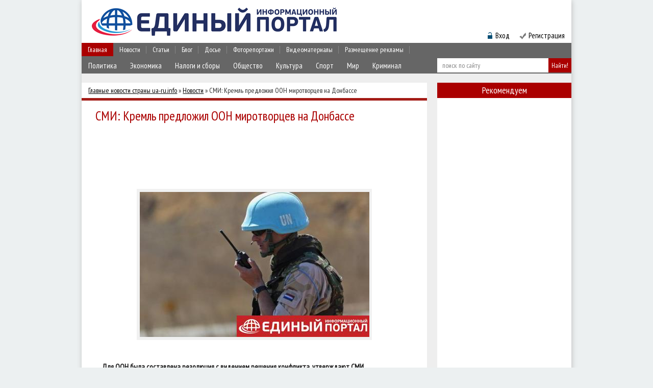

--- FILE ---
content_type: text/html; charset=UTF-8
request_url: https://ua-ru.info/news/119596-smi-kreml-predlozhil-oon-mirotvorcev-na-donbasse.html
body_size: 18209
content:
<!DOCTYPE html PUBLIC "-//W3C//DTD XHTML 1.0 Transitional//EN" "http://www.w3.org/TR/xhtml1/DTD/xhtml1-transitional.dtd">
<html xmlns="http://www.w3.org/1999/xhtml">
<head>
<meta http-equiv="Content-Type" content="text/html; charset=utf-8" />
<title>СМИ: Кремль предложил ООН миротворцев на Донбассе &raquo; Единый Информационный Портал</title>
<meta name="description" content="Для ООН была составлена резолюция с видением решения конфликта, утверждают СМИ., Для ООН была составлена" />
<meta name="keywords" content="составлена, резолюция, видением, решения, утверждают, конфликта, составлена, фактической, линии, соприкосновения" />
<meta name="generator" content="DataLife Engine (http://dle-news.ru)" />
<meta property="og:site_name" content="Единый Информационный Портал" />
<meta property="og:type" content="article" />
<meta property="og:title" content="СМИ: Кремль предложил ООН миротворцев на Донбассе" />
<meta property="og:url" content="https://ua-ru.info/news/119596-smi-kreml-predlozhil-oon-mirotvorcev-na-donbasse.html" />
<meta property="og:image" content="http://ua-ru.info/uploads/posts/2017-09/thumbs/smi-kreml-predlozhil-oon-mirotvorcev-na-donbasse_1.jpeg" />
<link rel="search" type="application/opensearchdescription+xml" href="https://ua-ru.info/engine/opensearch.php" title="Единый Информационный Портал" /> 
<link rel="canonical" href="https://ua-ru.info/news/119596-smi-kreml-predlozhil-oon-mirotvorcev-na-donbasse.html" />
<link rel="alternate" type="application/rss+xml" title="Единый Информационный Портал" href="https://ua-ru.info/rss.xml" />
<script type="48620227ee979cc1a9eca4b3-text/javascript" src="/engine/classes/min/index.php?charset=utf-8&amp;g=general&amp;10"></script>
<script type="48620227ee979cc1a9eca4b3-text/javascript" src="/engine/classes/min/index.php?charset=utf-8&amp;f=engine/classes/js/bbcodes.js,engine/classes/highslide/highslide.js,engine/classes/masha/masha.js&amp;10"></script>
<meta name="b9db01683364d43eb5de424308305b31" content="d3b93425057d0147d9df881726a7b292" />
<meta name="google-site-verification" content="iO_MN2rirl5GAO-xXLloOKY_IW2L083tQlqTrKWeXLM" /> 

<script async src="//pagead2.googlesyndication.com/pagead/js/adsbygoogle.js" type="48620227ee979cc1a9eca4b3-text/javascript"></script>
<script type="48620227ee979cc1a9eca4b3-text/javascript">
  (adsbygoogle = window.adsbygoogle || []).push({
    google_ad_client: "ca-pub-6230880223486775",
    enable_page_level_ads: true
  });
</script>

<!--[if lte IE 7]>
<link rel="stylesheet" href="/templates/ua-ru/css/style-ie.css" type="text/css" />
<![endif]-->
<!--[if IE 8]>
<link rel="stylesheet" href="/templates/ua-ru/css/style-ie8.css" type="text/css" />
<![endif]-->
<link rel="stylesheet" href="/engine/classes/min/index.php?charset=utf-8&amp;f=/templates/ua-ru/css/style.css&amp;7" />
<script type="48620227ee979cc1a9eca4b3-text/javascript" src="/engine/classes/min/index.php?charset=utf-8&amp;f=/templates/ua-ru/js/active.js&amp;7"></script>   
<link href='https://fonts.googleapis.com/css?family=PT+Sans+Narrow&subset=latin,cyrillic-ext' rel='stylesheet' type='text/css'>
</head>
<body>

<div id="loading-layer" style="display:none">Загрузка. Пожалуйста, подождите...</div>
<script type="48620227ee979cc1a9eca4b3-text/javascript">
<!--
var dle_root       = '/';
var dle_admin      = '';
var dle_login_hash = '';
var dle_group      = 5;
var dle_skin       = 'ua-ru';
var dle_wysiwyg    = '0';
var quick_wysiwyg  = '0';
var dle_act_lang   = ["Да", "Нет", "Ввод", "Отмена", "Сохранить", "Удалить"];
var menu_short     = 'Быстрое редактирование';
var menu_full      = 'Полное редактирование';
var menu_profile   = 'Просмотр профиля';
var menu_send      = 'Отправить сообщение';
var menu_uedit     = 'Админцентр';
var dle_info       = 'Информация';
var dle_confirm    = 'Подтверждение';
var dle_prompt     = 'Ввод информации';
var dle_req_field  = 'Заполните все необходимые поля';
var dle_del_agree  = 'Вы действительно хотите удалить? Данное действие невозможно будет отменить';
var dle_spam_agree = 'Вы действительно хотите отметить пользователя как спамера? Это приведет к удалению всех его комментариев';
var dle_complaint  = 'Укажите текст вашей жалобы для администрации:';
var dle_big_text   = 'Выделен слишком большой участок текста.';
var dle_orfo_title = 'Укажите комментарий для администрации к найденной ошибке на странице';
var dle_p_send     = 'Отправить';
var dle_p_send_ok  = 'Уведомление успешно отправлено';
var dle_save_ok    = 'Изменения успешно сохранены. Обновить страницу?';
var dle_del_news   = 'Удалить статью';
var allow_dle_delete_news   = false;
//-->
</script><script type="48620227ee979cc1a9eca4b3-text/javascript">  
<!--  
	hs.graphicsDir = '/engine/classes/highslide/graphics/';
	hs.outlineType = 'rounded-white';
	hs.numberOfImagesToPreload = 0;
	hs.showCredits = false;
	
	hs.lang = {
		loadingText :     'Загрузка...',
		playTitle :       'Просмотр слайдшоу (пробел)',
		pauseTitle:       'Пауза',
		previousTitle :   'Предыдущее изображение',
		nextTitle :       'Следующее изображение',
		moveTitle :       'Переместить',
		closeTitle :      'Закрыть (Esc)',
		fullExpandTitle : 'Развернуть до полного размера',
		restoreTitle :    'Кликните для закрытия картинки, нажмите и удерживайте для перемещения',
		focusTitle :      'Сфокусировать',
		loadingTitle :    'Нажмите для отмены'
	};
	
	hs.align = 'center';
	hs.transitions = ['expand', 'crossfade'];
	hs.addSlideshow({
		interval: 4000,
		repeat: false,
		useControls: true,
		fixedControls: 'fit',
		overlayOptions: {
			opacity: .75,
			position: 'bottom center',
			hideOnMouseOut: true
		}
	});
//-->
</script>
<div class="body">
<script async type="48620227ee979cc1a9eca4b3-text/javascript">
  WebFontConfig = {
    google: { families: [ 'PT+Sans+Narrow::latin,cyrillic-ext' ] }
  };
  (function() {
    var wf = document.createElement('script');
    wf.src = ('https:' == document.location.protocol ? 'https' : 'http') +
      '://ajax.googleapis.com/ajax/libs/webfont/1/webfont.js';
    wf.type = 'text/javascript';
    wf.async = 'true';
    var s = document.getElementsByTagName('script')[0];
    s.parentNode.insertBefore(wf, s);
  })(); </script>

	<div class="header">
		<a href="/" class="logo"></a>
		<div class="banner-header">
    
<!-- 468*60 Advertur.ru start 
<div id="advertur_85569"></div><script type="text/javascript">
    (function(w, d, n) {
        w[n] = w[n] || [];
        w[n].push({
            section_id: 85569,
            place: "advertur_85569",
            width: 468,
            height: 60
        });
    })(window, document, "advertur_sections");
</script>
<script type="text/javascript" src="//ddnk.advertur.ru/v1/s/loader.js" async></script>
 468*60 Advertur.ru end -->

</div>
		<div class="top-menu-block">
            	<ul>
				<li>
					<a href="/" class="menu-link">Главная</a>                                                                 
				</li>
				<li>
					<a href="/news/" class="menu-link">Новости</a>
						<div class="hidden-menu-block" >
							<a class="hidden-menu-link" href="/politika/">Политика</a>
							<a class="hidden-menu-link" href="/ehkonomika/">Экономика</a>
							<a class="hidden-menu-link" href="/nalogi_i_sbory/">Налоги и сборы</a>
							<a class="hidden-menu-link" href="/obshhestvo/">Общество</a>
							<a class="hidden-menu-link" href="/kultura/">Культура</a>
							<a class="hidden-menu-link" href="/sport/">Спорт</a>
                            <a class="hidden-menu-link" href="/mir/">Мир</a>
                            <a class="hidden-menu-link" href="/kriminal/">Криминал</a>
                            <div style="clear: both;"></div>
						</div>
				</li>
				<li>
					<a href="/publ/" class="menu-link">Статьи</a>
						<div class="hidden-menu-block">
							<a class="hidden-menu-link" href="/st_avtorskie/">Авторские</a>
							<a class="hidden-menu-link" href="/analitika/">Аналитика</a>
							<a class="hidden-menu-link" href="/st_s_drugih_istochnikov/">С других источников</a>
							<div style="clear: both;"></div>
						</div>
				</li>
				<li>
					<a href="/blog/" class="menu-link">Блог</a>
						<div class="hidden-menu-block">
							<a class="hidden-menu-link" href="/avtorskie/">Авторские</a>
							<a class="hidden-menu-link" href="/interviu/">Интервью</a>							
                            <a class="hidden-menu-link" href="/iz_storonnikh_istochnikov/">С других источников</a>
							<div style="clear: both;"></div>
						</div>
				</li>
				<li>
					<a href="/dosie/" class="menu-link">Досье</a>
						<div class="hidden-menu-block">
							<a class="hidden-menu-link" href="/vse_dosie/">Все досье</a>
							<a class="hidden-menu-link" href="/vlast_pod_lupoj/">Власть под лупой</a>							
                            <div style="clear: both;"></div>
						</div>
				</li>
                <li>
					<a href="/foto/" class="menu-link">Фоторепортажи</a>
					
				</li>
                <li>
					<a href="/video/" class="menu-link">Видеоматериалы</a>
					
				</li>
                <li>
					<a href="/donate.html" class="menu-link">Размещение рекламы</a>
					
				</li>

	</ul>
		</div>
		<div class="search-block">
			<form method="post"  action='' style="margin: 0;padding: 0;">
				<input type="hidden" name="do" value="search"><input type="hidden" name="subaction" value="search" />
				<input name="story" type="text" class="form-text" id="story" value="поиск по сайту" onblur="if (!window.__cfRLUnblockHandlers) return false; if(this.value=='') this.value='поиск по сайту';" onfocus="if (!window.__cfRLUnblockHandlers) return false; if(this.value=='поиск по сайту') this.value='';" title="наберите Ваш запрос и нажмите enter" data-cf-modified-48620227ee979cc1a9eca4b3-="" />
				<input type="button" value="Найти!" border="0" class="form-search" alt="Найти!">
			</form>
		</div>

		<div class="enter-reg">
			<img src="/templates/ua-ru/images/bg-login.png" alt="bg-login" /><div class="login" style="right: 120px;">Вход</div>                              
			
			<img src="/templates/ua-ru/images/img-registr.png" alt="img-registr" style="padding: 0 0 0 50px" /><a href="/index.php?do=register" class="registration">Регистрация</a>
			
		</div>
		
	</div>
	
	<div class="main">
	



		

<div class="left-col">


<div class="speed-b"><div class="speed-b"><span id="dle-speedbar"><span itemscope itemtype="http://data-vocabulary.org/Breadcrumb"><a href="https://ua-ru.info/" itemprop="url"><span itemprop="title">Главные новости страны ua-ru.info</span></a></span> &raquo; <span itemscope itemtype="http://data-vocabulary.org/Breadcrumb"><a href="https://ua-ru.info/news/" itemprop="url"><span itemprop="title">Новости</span></a></span> &raquo; СМИ: Кремль предложил ООН миротворцев на Донбассе</span></div>                                                                                                                                                                                                                                                                                                                                                                                                                                                                                                                                                                                                                                                   <script data-type="full" data-timer="60" data-appkeyid="79a3db36-2be3-4884-b995-5623405e3308" src="//s.appintop.com/widget/appbnr.js" async="1" type="48620227ee979cc1a9eca4b3-text/javascript"></script>

</div>



<div id='dle-content'><div class="full-news">
	<h1>СМИ: Кремль предложил ООН миротворцев на Донбассе</h1>

<!--  -->
<noindex style="margin: 20px 0 -10px -27px; width: 677px; overflow: hidden; display: block;">
<script async src="//pagead2.googlesyndication.com/pagead/js/adsbygoogle.js" type="48620227ee979cc1a9eca4b3-text/javascript"></script>
<!-- 728 -->
<ins class="adsbygoogle"
     style="display:inline-block;width:688px;overflow:hidden;height:90px"
     data-ad-client="ca-pub-8588788783883161"
     data-ad-slot="4178575336"></ins>
<script type="48620227ee979cc1a9eca4b3-text/javascript">
(adsbygoogle = window.adsbygoogle || []).push({});
</script>
</noindex>
</br>


	<div class="full-news-content">
	<div align="center"><!--TBegin:http://ua-ru.info/uploads/posts/2017-09/smi-kreml-predlozhil-oon-mirotvorcev-na-donbasse_1.jpeg|--><a href="https://ua-ru.info/uploads/posts/2017-09/smi-kreml-predlozhil-oon-mirotvorcev-na-donbasse_1.jpeg" onclick="if (!window.__cfRLUnblockHandlers) return false; return hs.expand(this)" data-cf-modified-48620227ee979cc1a9eca4b3-=""><img src="/uploads/posts/2017-09/thumbs/smi-kreml-predlozhil-oon-mirotvorcev-na-donbasse_1.jpeg" alt='СМИ: Кремль предложил ООН миротворцев на Донбассе' title='СМИ: Кремль предложил ООН миротворцев на Донбассе'  /></a><!--TEnd--></div><br /><h2>Для ООН была составлена резолюция с видением решения конфликта, утверждают СМИ.</h2><br /><p><br />Россия подготовила для Совбеза ООН резолюцию с предложением направить миротворцев на Донбасс для защиты наблюдателей ОБСЕ. Об этом сообщает Интерфакс со ссылкой на текст резолюции.</p><br /><p><br />В документе предлагается "учредить после полного отвода сил и оборудования от фактической линии соприкосновения на шестимесячный период Миссию ООН по содействию защите СММ ОБСЕ на юго-востоке Украины с главой миссии, который будет докладывать непосредственно Генеральному секретарю". В тексте также говорится, что состав миссии должен быть согласован с представителями Киева и оккупированных Луганска и Донецка.</p><br /><p><br />Как сообщал <b>ua-ru.info</b>, 5 сентября Владимир Путин выступил за миротворцев ООН на Донбассе при определенных условиях, в частности, они должны находиться только на линии разграничения.</p><br /><p><br />На следующий день в МИД Германии заявили, что в случае отправки миротворческой миссии ООН на Донбасс "голубые каски" нужно будет разместить на всей территории конфликта.</p><br /><p><br /><strong>У Путина изменилось мнение насчет миротворцев</strong></p>
	<center></center>
</div>
	<div style="clear: both;"></div>
</br>
<noindex><b>&nbsp Источник:</b>&nbsp<a href="https://ua-ru.info/">http://ua-ru.info/</a></noindex>

</br>
<div class="prosmotr" style="text-align: right; margin-right: 7px;"><b>Просмотров:</b> 703;  <b>Комментариев:</b> 0;  <b>Дата публикации:</b> 13-09-2017, 04:21  </div><br />

<b style="float: left; margin-right: 8px; padding-top: 8px;">Понравилась статья? Поделитесь ей с друзьями:</b>
<div class=sotsseti"><div class="share42init" data-zero-counter="1"></div>
<script type="48620227ee979cc1a9eca4b3-text/javascript" src="https://ua-ru.info/share42/share42.js"></script></div>

<b style="float: left; padding-top: 17px; margin-right: 49px;">Не согласны или есть что добавить? - Напишите свой комментарий!</b>

<div class="full-comments">
	
<div id="dle-ajax-comments"></div>

	<div class="hidden-comment">
		<h3>Добавить комментарий!</h3>
		<div class="hidden-comment-form">
			<form  method="post" name="dle-comments-form" id="dle-comments-form" action="/news/119596-smi-kreml-predlozhil-oon-mirotvorcev-na-donbasse.html"><div class="add-comment">
	
	<div class="add-comment-line">
		<div class="add-comment-line-left">
			Ваше Имя:
		</div>
		<div class="add-comment-line-right">
			<input type="text" name="name" id="name" class="form-input-stand" />
		</div>
	</div>
	<div class="add-comment-line">
		<div class="add-comment-line-left">
			Ваш E-Mail:
		</div>
		<div class="add-comment-line-right">
			<input type="text" name="mail" id="mail" class="form-input-stand" />
		</div>
	</div>
	
	
	<div class="add-comment-line" style="padding: 10px 0 10px 0;">
		<script type="48620227ee979cc1a9eca4b3-text/javascript">
<!--
var text_enter_url       = "Введите полный URL ссылки";
var text_enter_size       = "Введите размеры флэш ролика (ширина, высота)";
var text_enter_flash       = "Введите ссылку на флэш ролик";
var text_enter_page      = "Введите номер страницы";
var text_enter_url_name  = "Введите название сайта";
var text_enter_page_name = "Введите описание ссылки";
var text_enter_image    = "Введите полный URL изображения";
var text_enter_email    = "Введите e-mail адрес";
var text_code           = "Использование: [CODE] Здесь Ваш код.. [/CODE]";
var text_quote          = "Использование: [QUOTE] Здесь Ваша Цитата.. [/QUOTE]";
var text_upload         = "Загрузка файлов и изображений на сервер";
var error_no_url        = "Вы должны ввести URL";
var error_no_title      = "Вы должны ввести название";
var error_no_email      = "Вы должны ввести e-mail адрес";
var prompt_start        = "Введите текст для форматирования";
var img_title   		= "Введите по какому краю выравнивать картинку (left, center, right)";
var email_title  	    = "Введите описание ссылки";
var text_pages  	    = "Страница";
var image_align  	    = "";
var bb_t_emo  	        = "Вставка смайликов";
var bb_t_col  	        = "Цвет:";
var text_enter_list     = "Введите пункт списка. Для завершения ввода оставьте поле пустым.";
var text_alt_image      = "Введите описание изображения";
var img_align  	        = "Выравнивание";
var img_align_sel  	    = "<select name='dleimagealign' id='dleimagealign' class='ui-widget-content ui-corner-all'><option value='' >Нет</option><option value='left' >По левому краю</option><option value='right' >По правому краю</option><option value='center' >По центру</option></select>";

var selField  = "comments";
var fombj    = document.getElementById( 'dle-comments-form' );
-->
</script>
<div class="bb-editor">
<div class="bb-pane" onmouseenter="if (!window.__cfRLUnblockHandlers) return false; get_sel(eval('fombj.'+ selField));" data-cf-modified-48620227ee979cc1a9eca4b3-="">
<b id="b_b" class="bb-btn" onclick="if (!window.__cfRLUnblockHandlers) return false; simpletag('b')" title="Полужирный" data-cf-modified-48620227ee979cc1a9eca4b3-="">Полужирный</b>
<b id="b_i" class="bb-btn" onclick="if (!window.__cfRLUnblockHandlers) return false; simpletag('i')" title="Наклонный текст" data-cf-modified-48620227ee979cc1a9eca4b3-="">Наклонный текст</b>
<b id="b_u" class="bb-btn" onclick="if (!window.__cfRLUnblockHandlers) return false; simpletag('u')" title="Подчеркнутый текст" data-cf-modified-48620227ee979cc1a9eca4b3-="">Подчеркнутый текст</b>
<b id="b_s" class="bb-btn" onclick="if (!window.__cfRLUnblockHandlers) return false; simpletag('s')" title="Зачеркнутый текст" data-cf-modified-48620227ee979cc1a9eca4b3-="">Зачеркнутый текст</b>
<span class="bb-sep">|</span>
<b id="b_left" class="bb-btn" onclick="if (!window.__cfRLUnblockHandlers) return false; simpletag('left')" title="Выравнивание по левому краю" data-cf-modified-48620227ee979cc1a9eca4b3-="">Выравнивание по левому краю</b>
<b id="b_center" class="bb-btn" onclick="if (!window.__cfRLUnblockHandlers) return false; simpletag('center')" title="По центру" data-cf-modified-48620227ee979cc1a9eca4b3-="">По центру</b>
<b id="b_right" class="bb-btn" onclick="if (!window.__cfRLUnblockHandlers) return false; simpletag('right')" title="Выравнивание по правому краю" data-cf-modified-48620227ee979cc1a9eca4b3-="">Выравнивание по правому краю</b>
<span class="bb-sep">|</span>
<b id="b_emo" class="bb-btn" onclick="if (!window.__cfRLUnblockHandlers) return false; ins_emo(this)" title="Вставка смайликов" data-cf-modified-48620227ee979cc1a9eca4b3-="">Вставка смайликов</b>


<b id="b_color" class="bb-btn" onclick="if (!window.__cfRLUnblockHandlers) return false; ins_color(this)" title="Выбор цвета" data-cf-modified-48620227ee979cc1a9eca4b3-="">Выбор цвета</b>
<span class="bb-sep">|</span>
<b id="b_hide" class="bb-btn" onclick="if (!window.__cfRLUnblockHandlers) return false; simpletag('hide')" title="Скрытый текст" data-cf-modified-48620227ee979cc1a9eca4b3-="">Скрытый текст</b>
<b id="b_quote" class="bb-btn" onclick="if (!window.__cfRLUnblockHandlers) return false; simpletag('quote')" title="Вставка цитаты" data-cf-modified-48620227ee979cc1a9eca4b3-="">Вставка цитаты</b>
<b id="b_tnl" class="bb-btn" onclick="if (!window.__cfRLUnblockHandlers) return false; translit()" title="Преобразовать выбранный текст из транслитерации в кириллицу" data-cf-modified-48620227ee979cc1a9eca4b3-="">Преобразовать выбранный текст из транслитерации в кириллицу</b>
<b id="b_spoiler" class="bb-btn" onclick="if (!window.__cfRLUnblockHandlers) return false; simpletag('spoiler')" title="Вставка спойлера" data-cf-modified-48620227ee979cc1a9eca4b3-="">Вставка спойлера</b>
</div>
<div id="dle_emos" style="display: none;" title="Вставка смайликов"><div style="width:100%;height:100%;overflow: auto;"><table cellpadding="0" cellspacing="0" border="0" width="100%"><tr><td style="padding:2px;" align="center"><a href="#" onclick="if (!window.__cfRLUnblockHandlers) return false; dle_smiley(':wink:'); return false;" data-cf-modified-48620227ee979cc1a9eca4b3-=""><img style="border: none;" alt="wink" src="https://ua-ru.info/engine/data/emoticons/wink.gif" /></a></td><td style="padding:2px;" align="center"><a href="#" onclick="if (!window.__cfRLUnblockHandlers) return false; dle_smiley(':winked:'); return false;" data-cf-modified-48620227ee979cc1a9eca4b3-=""><img style="border: none;" alt="winked" src="https://ua-ru.info/engine/data/emoticons/winked.gif" /></a></td><td style="padding:2px;" align="center"><a href="#" onclick="if (!window.__cfRLUnblockHandlers) return false; dle_smiley(':smile:'); return false;" data-cf-modified-48620227ee979cc1a9eca4b3-=""><img style="border: none;" alt="smile" src="https://ua-ru.info/engine/data/emoticons/smile.gif" /></a></td><td style="padding:2px;" align="center"><a href="#" onclick="if (!window.__cfRLUnblockHandlers) return false; dle_smiley(':am:'); return false;" data-cf-modified-48620227ee979cc1a9eca4b3-=""><img style="border: none;" alt="am" src="https://ua-ru.info/engine/data/emoticons/am.gif" /></a></td></tr><tr><td style="padding:2px;" align="center"><a href="#" onclick="if (!window.__cfRLUnblockHandlers) return false; dle_smiley(':belay:'); return false;" data-cf-modified-48620227ee979cc1a9eca4b3-=""><img style="border: none;" alt="belay" src="https://ua-ru.info/engine/data/emoticons/belay.gif" /></a></td><td style="padding:2px;" align="center"><a href="#" onclick="if (!window.__cfRLUnblockHandlers) return false; dle_smiley(':feel:'); return false;" data-cf-modified-48620227ee979cc1a9eca4b3-=""><img style="border: none;" alt="feel" src="https://ua-ru.info/engine/data/emoticons/feel.gif" /></a></td><td style="padding:2px;" align="center"><a href="#" onclick="if (!window.__cfRLUnblockHandlers) return false; dle_smiley(':fellow:'); return false;" data-cf-modified-48620227ee979cc1a9eca4b3-=""><img style="border: none;" alt="fellow" src="https://ua-ru.info/engine/data/emoticons/fellow.gif" /></a></td><td style="padding:2px;" align="center"><a href="#" onclick="if (!window.__cfRLUnblockHandlers) return false; dle_smiley(':laughing:'); return false;" data-cf-modified-48620227ee979cc1a9eca4b3-=""><img style="border: none;" alt="laughing" src="https://ua-ru.info/engine/data/emoticons/laughing.gif" /></a></td></tr><tr><td style="padding:2px;" align="center"><a href="#" onclick="if (!window.__cfRLUnblockHandlers) return false; dle_smiley(':lol:'); return false;" data-cf-modified-48620227ee979cc1a9eca4b3-=""><img style="border: none;" alt="lol" src="https://ua-ru.info/engine/data/emoticons/lol.gif" /></a></td><td style="padding:2px;" align="center"><a href="#" onclick="if (!window.__cfRLUnblockHandlers) return false; dle_smiley(':love:'); return false;" data-cf-modified-48620227ee979cc1a9eca4b3-=""><img style="border: none;" alt="love" src="https://ua-ru.info/engine/data/emoticons/love.gif" /></a></td><td style="padding:2px;" align="center"><a href="#" onclick="if (!window.__cfRLUnblockHandlers) return false; dle_smiley(':no:'); return false;" data-cf-modified-48620227ee979cc1a9eca4b3-=""><img style="border: none;" alt="no" src="https://ua-ru.info/engine/data/emoticons/no.gif" /></a></td><td style="padding:2px;" align="center"><a href="#" onclick="if (!window.__cfRLUnblockHandlers) return false; dle_smiley(':recourse:'); return false;" data-cf-modified-48620227ee979cc1a9eca4b3-=""><img style="border: none;" alt="recourse" src="https://ua-ru.info/engine/data/emoticons/recourse.gif" /></a></td></tr><tr><td style="padding:2px;" align="center"><a href="#" onclick="if (!window.__cfRLUnblockHandlers) return false; dle_smiley(':request:'); return false;" data-cf-modified-48620227ee979cc1a9eca4b3-=""><img style="border: none;" alt="request" src="https://ua-ru.info/engine/data/emoticons/request.gif" /></a></td><td style="padding:2px;" align="center"><a href="#" onclick="if (!window.__cfRLUnblockHandlers) return false; dle_smiley(':sad:'); return false;" data-cf-modified-48620227ee979cc1a9eca4b3-=""><img style="border: none;" alt="sad" src="https://ua-ru.info/engine/data/emoticons/sad.gif" /></a></td><td style="padding:2px;" align="center"><a href="#" onclick="if (!window.__cfRLUnblockHandlers) return false; dle_smiley(':tongue:'); return false;" data-cf-modified-48620227ee979cc1a9eca4b3-=""><img style="border: none;" alt="tongue" src="https://ua-ru.info/engine/data/emoticons/tongue.gif" /></a></td><td style="padding:2px;" align="center"><a href="#" onclick="if (!window.__cfRLUnblockHandlers) return false; dle_smiley(':wassat:'); return false;" data-cf-modified-48620227ee979cc1a9eca4b3-=""><img style="border: none;" alt="wassat" src="https://ua-ru.info/engine/data/emoticons/wassat.gif" /></a></td></tr><tr><td style="padding:2px;" align="center"><a href="#" onclick="if (!window.__cfRLUnblockHandlers) return false; dle_smiley(':crying:'); return false;" data-cf-modified-48620227ee979cc1a9eca4b3-=""><img style="border: none;" alt="crying" src="https://ua-ru.info/engine/data/emoticons/crying.gif" /></a></td><td style="padding:2px;" align="center"><a href="#" onclick="if (!window.__cfRLUnblockHandlers) return false; dle_smiley(':what:'); return false;" data-cf-modified-48620227ee979cc1a9eca4b3-=""><img style="border: none;" alt="what" src="https://ua-ru.info/engine/data/emoticons/what.gif" /></a></td><td style="padding:2px;" align="center"><a href="#" onclick="if (!window.__cfRLUnblockHandlers) return false; dle_smiley(':bully:'); return false;" data-cf-modified-48620227ee979cc1a9eca4b3-=""><img style="border: none;" alt="bully" src="https://ua-ru.info/engine/data/emoticons/bully.gif" /></a></td><td style="padding:2px;" align="center"><a href="#" onclick="if (!window.__cfRLUnblockHandlers) return false; dle_smiley(':angry:'); return false;" data-cf-modified-48620227ee979cc1a9eca4b3-=""><img style="border: none;" alt="angry" src="https://ua-ru.info/engine/data/emoticons/angry.gif" /></a></td></tr></table></div></div>
<textarea name="comments" id="comments" cols="70" rows="10" onfocus="if (!window.__cfRLUnblockHandlers) return false; setNewField(this.name, document.getElementById( 'dle-comments-form' ))" data-cf-modified-48620227ee979cc1a9eca4b3-=""></textarea>
</div>
	</div>
	
	
	<div class="add-comment-line">
		<div class="add-comment-line-left">
			Код:
		</div>
		<div class="add-comment-line-right">
			<span id="dle-captcha"><img src="/engine/modules/antibot.php" alt="Включите эту картинку для отображения кода безопасности" /><br /><a onclick="if (!window.__cfRLUnblockHandlers) return false; reload(); return false;" href="#" data-cf-modified-48620227ee979cc1a9eca4b3-="">обновить, если не виден код</a></span>
		</div>
	</div>
	<div class="add-comment-line">
		<div class="add-comment-line-left">
			Введите код:
		</div>
		<div class="add-comment-line-right">
			<input type="text" name="sec_code" id="sec_code" class="form-input-stand" />
		</div>
	</div>
	
	
	<div class="add-comment-line">
		<input value="Добавить" name="submit" type="image" src="/templates/ua-ru/images/add-buttom.jpg" class="ccse" style="border: 0;" />
	</div>
</div>
		<input type="hidden" name="subaction" value="addcomment" />
		<input type="hidden" name="post_id" id="post_id" value="119596" /></form><script type="48620227ee979cc1a9eca4b3-text/javascript">
<!--
$(function(){

	$('#dle-comments-form').submit(function() {
	  doAddComments();
	  return false;
	});

});

function reload () {

	var rndval = new Date().getTime(); 

	document.getElementById('dle-captcha').innerHTML = '<img src="/engine/modules/antibot.php?rndval=' + rndval + '" width="120" height="50" alt="" /><br /><a onclick="reload(); return false;" href="#">обновить, если не виден код</a>';

};
//-->
</script>
		</div>
	</div>
	<div style="clear: both;"></div>
</div>

<div style="clear: both;"></div>


<table width=100%><tr><td>
<script async src="//pagead2.googlesyndication.com/pagead/js/adsbygoogle.js" type="48620227ee979cc1a9eca4b3-text/javascript"></script>
<!-- max300 -->
<ins class="adsbygoogle"
     style="display:inline-block;width:300px;height:250px"
     data-ad-client="ca-pub-8588788783883161"
     data-ad-slot="5655308533"></ins>
<script type="48620227ee979cc1a9eca4b3-text/javascript">
(adsbygoogle = window.adsbygoogle || []).push({});
</script>
</td><td>
<script async src="//pagead2.googlesyndication.com/pagead/js/adsbygoogle.js" type="48620227ee979cc1a9eca4b3-text/javascript"></script>
<!-- max300 -->
<ins class="adsbygoogle"
     style="display:inline-block;width:300px;height:250px"
     data-ad-client="ca-pub-8588788783883161"
     data-ad-slot="5655308533"></ins>
<script type="48620227ee979cc1a9eca4b3-text/javascript">
(adsbygoogle = window.adsbygoogle || []).push({});
</script>
</td></table>



	<div class="full-news-right">
		
		<div class="rel-news">
				<h4>Рекомендуем похожее:</h4>
			<div class="main-news relfix">
	<h2><a href="https://ua-ru.info/news/119533-u-putina-izmenilos-mnenie-naschet-mirotvorcev.html">У Путина изменилось мнение насчет миротворцев</a></h2>
	<div class="main-news-image">
		<a href="https://ua-ru.info/news/119533-u-putina-izmenilos-mnenie-naschet-mirotvorcev.html"><img src="/uploads/posts/2017-09/thumbs/u-putina-izmenilos-mnenie-naschet-mirotvorcev_1.jpeg"/></a>
	</div>
	<div class="main-news-right">
		<div class="main-news-content">
		Силы ООН могут быть размещены не только на линии разграничения на Донбассе.
		<div style="clear: both;"></div>
		</div>
	</div>
	<div style="clear:both;"></div>
</div>
<div class="main-news relfix">
	<h2><a href="https://ua-ru.info/news/119344-germaniya-mirotvorcy-nuzhny-na-vsey-territorii-ato.html">Германия: Миротворцы нужны на всей территории АТО</a></h2>
	<div class="main-news-image">
		<a href="https://ua-ru.info/news/119344-germaniya-mirotvorcy-nuzhny-na-vsey-territorii-ato.html"><img src="/uploads/posts/2017-09/thumbs/germaniya-mirotvorcy-nuzhny-na-vsey-territorii-ato_1.jpeg"/></a>
	</div>
	<div class="main-news-right">
		<div class="main-news-content">
		Нет необходимости предоставлять право сепаратистам голосовать за такую миссию, заявила Ульрике
		<div style="clear: both;"></div>
		</div>
	</div>
	<div style="clear:both;"></div>
</div>
<div class="main-news relfix">
	<h2><a href="https://ua-ru.info/news/55942-P-Poroshenko-poobeshal-privlech-k-otvetstvennosti-vinovnyh-v-har-kovskom-terakte.html">В ООН получили от Киева просьбу о размещении миротворцев</a></h2>
	<div class="main-news-image">
		<a href="https://ua-ru.info/news/55942-P-Poroshenko-poobeshal-privlech-k-otvetstvennosti-vinovnyh-v-har-kovskom-terakte.html"><img src="/templates/ua-ru/dleimages/no_image.jpg"/></a>
	</div>
	<div class="main-news-right">
		<div class="main-news-content">
		КИЕВ. 13 марта. УНН.&nbsp;В секретариате ООН подтвердили получение от Киева "предыдущего запроса"
		<div style="clear: both;"></div>
		</div>
	</div>
	<div style="clear:both;"></div>
</div>
<div class="main-news relfix">
	<h2><a href="https://ua-ru.info/news/55433-OBSE-obsuzhdaet-napravlenie-mirotvorcev-v-Donbass.html">ОБСЕ обсуждает направление миротворцев в Донбасс</a></h2>
	<div class="main-news-image">
		<a href="https://ua-ru.info/news/55433-OBSE-obsuzhdaet-napravlenie-mirotvorcev-v-Donbass.html"><img src="http://www.ua-ru.info/uploads/posts/2015-02/1424383682_OBSE-obsuzhdaet-napravlenie-mirotvorcev-v-Donbass_1.jpg"/></a>
	</div>
	<div class="main-news-right">
		<div class="main-news-content">
		Президент ПА Организации по безопасности и сотрудничеству в Европе Канерва заявил, что ОБСЕ
		<div style="clear: both;"></div>
		</div>
	</div>
	<div style="clear:both;"></div>
</div>
<div class="main-news relfix">
	<h2><a href="https://ua-ru.info/news/55430-V-OON-zayavili-chto-ne-poluchali-oficial-nyh-zaprosov-ot-Ukrainy-po-povodu-mirotvorcev.html">В ООН заявили, что не получали официальных запросов от Украины по поводу ми ...</a></h2>
	<div class="main-news-image">
		<a href="https://ua-ru.info/news/55430-V-OON-zayavili-chto-ne-poluchali-oficial-nyh-zaprosov-ot-Ukrainy-po-povodu-mirotvorcev.html"><img src="http://www.ua-ru.info/uploads/posts/2015-02/1424374329_V-OON-zayavili-chto-ne-poluchali-oficial-nyh-zaprosov-ot-Ukrainy-po-povodu-mirotvorcev_1.jpg"/></a>
	</div>
	<div class="main-news-right">
		<div class="main-news-content">
		Reuters     Официальных запросов об отправке миротворцев ООН в Украину пока не поступало. Об этом
		<div style="clear: both;"></div>
		</div>
	</div>
	<div style="clear:both;"></div>
</div>
<div class="main-news relfix">
	<h2><a href="https://ua-ru.info/news/40512-obse-predlagaet-napravit-v-donbass-mirotvorcev.html">ОБСЕ предлагает направить в Донбасс миротворцев</a></h2>
	<div class="main-news-image">
		<a href="https://ua-ru.info/news/40512-obse-predlagaet-napravit-v-donbass-mirotvorcev.html"><img src="http://www.ua-ru.info/uploads/posts/2014-12/1418210600_20141115_osce_ukr_t.jpg"/></a>
	</div>
	<div class="main-news-right">
		<div class="main-news-content">
		Итогом очередного раунда переговоров в Минске может стать начало миротворческой операции.
		<div style="clear: both;"></div>
		</div>
	</div>
	<div style="clear:both;"></div>
</div>

			<div style="clear: both;"></div>
		</div>
		
	</div>

	<div style="clear: both;"></div>
</div><div style='clear:both;'></div></div>


<div style="clear:both;"></div>


</div>



<div class="right-col">
<div class="right-col-item">
	<div class="right-col-item-title">Рекомендуем</div>
	<div class="right-col-item-content" style="padding: 1px;">
		<noindex style="margin: 0 -1px 0 -1px; width: 263px; height:526px; overflow: hidden; display: block;">
<script async src="//pagead2.googlesyndication.com/pagead/js/adsbygoogle.js" type="48620227ee979cc1a9eca4b3-text/javascript"></script>
<!-- ua-ru небоскреб -->
<ins class="adsbygoogle"
     style="display:inline-block;width:263px;height:600px"
     data-ad-client="ca-pub-6230880223486775"
     data-ad-slot="6227432440"></ins>
<script type="48620227ee979cc1a9eca4b3-text/javascript">
(adsbygoogle = window.adsbygoogle || []).push({});
</script>
		</noindex>
</div>
</div>


<div class="right-col-item">
				<div class="right-col-item-title">Популярные новости</div>
				<div class="right-col-item-content">
				
<a href="https://ua-ru.info/news/165340-kachestvennye-avtozapchasti-dlya-kommercheskih-modeley-avtomobiley-neskolko-prichin-obratitsya-v-internet-magazin-bus-shop.html" class="top-news-block">
<span><img src="/templates/ua-ru/dleimages/no_image.jpg"/></span>
    Качественные автозапчасти для коммерческих моделей автомобилей — несколько причин обратиться в интернет-магазин «BUS-shop»
</a>
<a href="https://ua-ru.info/news/165262-klyuchevye-osobennosti-novostnyh-saytov.html" class="top-news-block">
<span><img src="/templates/ua-ru/dleimages/no_image.jpg"/></span>
    Ключевые особенности новостных сайтов
</a>
<a href="https://ua-ru.info/news/165251-klyuchevye-preimuschestva-novostnyh-saytov.html" class="top-news-block">
<span><img src="https://i-invdn-com.investing.com/trkd-images/LYNXMPEI1Q04B-ORUTP_L.jpg"/></span>
    Ключевые преимущества новостных сайтов
</a>
<a href="https://ua-ru.info/news/165250-avstraliya-zapretila-prodazhu-rf-komponentov-dlya-proizvodstva-oruzhiya.html" class="top-news-block">
<span><img src="http://kor.ill.in.ua/m/610x385/2720918.jpg"/></span>
    Австралия запретила продажу РФ компонентов для производства оружия
</a>
<a href="https://ua-ru.info/news/165249-avstraliya-predostavit-ukraine-esche-155-mln-voennoy-pomoschi.html" class="top-news-block">
<span><img src="http://kor.ill.in.ua/m/610x385/2720910.jpg"/></span>
    Австралия предоставит Украине еще $15,5 млн военной помощи
</a>
<a href="https://ua-ru.info/news/165248-ssha-predlozhili-turcii-peredat-ukraine-rossiyskie-s-400-reuters.html" class="top-news-block">
<span><img src="http://kor.ill.in.ua/m/610x385/2720906.jpg"/></span>
    США предложили Турции передать Украине российские С-400 - Reuters
</a>
<a href="https://ua-ru.info/news/165247-bayden-prigrozil-knr-esli-ta-stanet-pomogat-rossii.html" class="top-news-block">
<span><img src="http://kor.ill.in.ua/m/610x385/2720804.jpg"/></span>
    Байден пригрозил КНР, если та станет помогать России
</a>
<a href="https://ua-ru.info/news/165246-boeing-vvel-zapret-na-ispolzovanie-samoletov-gruzoperevezchiku-rf.html" class="top-news-block">
<span><img src="http://kor.ill.in.ua/m/610x385/2720806.jpg"/></span>
    Boeing ввел запрет на использование самолетов грузоперевезчику РФ
</a>
                   

</div>

</div>

<!--
<div class="right-col-item">
	<div class="right-col-item-title">Выбор редакции</div>
	<div class="right-col-item-content">
		<noindex>
		<a href="http://s.click.aliexpress.com/e/ubaeQJyvJ?bz=320*480" target="_parent"><img width="242" height="330" src="http://g01.a.alicdn.com/kf/HTB1iwEJHpXXXXXaaXXXq6xXFXXX4/320x480.jpg"/></a>
		</noindex>
</div>
</div>


<div class="right-col-item ritem2">
				<div class="right-col-item-title">Последнее видео</div>
				<div class="right-col-item-content">
                    <div class="video-news">
	<div class="video-news-image">
		<img src="http://www.ua-ru.info/uploads/posts/2015-03/1427779502_Luganskie-zhurnalisty-snyali-fil-m-o-sozdanii-LNR-video_1.jpg"/>
		<a href="https://ua-ru.info/news/59587-Luganskie-zhurnalisty-snyali-fil-m-o-sozdanii-LNR-video.html"></a>
	</div>
	<h2><a href="https://ua-ru.info/news/59587-Luganskie-zhurnalisty-snyali-fil-m-o-sozdanii-LNR-video.html">Луганские журналисты сняли фильм о создании &#171;ЛНР&#187; (видео)</a></h2>
	<div class="video-comments"><a href="https://ua-ru.info/news/59587-Luganskie-zhurnalisty-snyali-fil-m-o-sozdanii-LNR-video.html#comment">0</a></div>
	<div class="video-views">25577</div>
	<div style="clear:both;"></div>
	
</div><div class="video-news">
	<div class="video-news-image">
		<img src="http://www.ua-ru.info/uploads/posts/2015-03/thumbs/1426440046_0_107b8d_31f89ce3_l.jpg"/>
		<a href="https://ua-ru.info/glavnoe/58553-nashumevshiy-film-krym-put-na-rodinu.html"></a>
	</div>
	<h2><a href="https://ua-ru.info/glavnoe/58553-nashumevshiy-film-krym-put-na-rodinu.html">Нашумевший фильм "Крым. Путь на Родину".</a></h2>
	<div class="video-comments"><a href="https://ua-ru.info/glavnoe/58553-nashumevshiy-film-krym-put-na-rodinu.html#comment">2</a></div>
	<div class="video-views">59556</div>
	<div style="clear:both;"></div>
	
</div><div class="video-news">
	<div class="video-news-image">
		<img src="http://www.ua-ru.info/uploads/posts/2015-02/1422991015_122715.jpg"/>
		<a href="https://ua-ru.info/video/52249-novosti-1-vypusk-ot-2000-03022015.html"></a>
	</div>
	<h2><a href="https://ua-ru.info/video/52249-novosti-1-vypusk-ot-2000-03022015.html">Новости №1. Выпуск от 20:00, 03.02.2015</a></h2>
	<div class="video-comments"><a href="https://ua-ru.info/video/52249-novosti-1-vypusk-ot-2000-03022015.html#comment">0</a></div>
	<div class="video-views">19231</div>
	<div style="clear:both;"></div>
	
</div>
			


</div>
</div>


<div class="right-col-item">
	<div class="right-col-item-title">Лучшее за неделю</div>
	<div class="right-col-item-content">
		<noindex>
		<a href="http://s.click.aliexpress.com/e/MbImqfqzN?bz=320*480" target="_parent"><img width="242" height="330" src="http://g01.a.alicdn.com/kf/HTB1ExINHpXXXXaRXXXXq6xXFXXX8/320x480.jpg"/></a>
		</noindex>
</div>
</div>
-->

<div class="right-col-item">
		<div class="right-col-item-title">Новостная лента</div>
		<div class="right-col-item-content" style="padding-bottom: 200px; margin-bottom: -200px;">
			<a class="twitter-timeline" rel="nofollow" href="https://twitter.com/uaruinfo" data-widget-id="415201462851883008">Твиты пользователя @uaruinfo</a>
			<script type="48620227ee979cc1a9eca4b3-text/javascript">!function(d,s,id){var js,fjs=d.getElementsByTagName(s)[0],p=/^http:/.test(d.location)?'http':'https';if(!d.getElementById(id)){js=d.createElement(s);js.id=id;js.src=p+"://platform.twitter.com/widgets.js";fjs.parentNode.insertBefore(js,fjs);}}(document,"script","twitter-wjs");</script>
		</div>
</div>

<!--
<div class="right-col-item">
				<div class="right-col-item-title">Новости Экономики</div>
				<div class="right-col-item-content">
                    <a href="https://ua-ru.info/news/ehkonomika/165383-razmeschenie.html" class="top-news-block">
<span><img src="/templates/ua-ru/dleimages/no_image.jpg"/></span>
    Как найти надежный магазин плитки и качественные материалы — руководство покупателю
</a>
<a href="https://ua-ru.info/news/ehkonomika/165382-dityach-tabori-klyuch-do-zahoplyuyuchogo-aktivnogo-vdpochinku-nezabutnh-vrazhen-ta-okeanu-pozitivnih-emocy.html" class="top-news-block">
<span><img src="/templates/ua-ru/dleimages/no_image.jpg"/></span>
    Дитячі табори: ключ до захоплюючого, активного відпочинку, незабутніх вражень та океану позитивних емоцій
</a>
<a href="https://ua-ru.info/news/ehkonomika/165381-rol-kachestvennogo-poligraficheskogo-oborudovaniya-v-effektivnom-proizvodstve-pechatnoy-i-reklamnoy-produkcii.html" class="top-news-block">
<span><img src="/templates/ua-ru/dleimages/no_image.jpg"/></span>
    Роль качественного полиграфического оборудования в эффективном производстве печатной и рекламной продукции
</a>
<a href="https://ua-ru.info/news/ehkonomika/165380-scho-take-keramogrant-de-yogo-vigdno-kupiti-ta-trohi-pro-suchasn-trendi.html" class="top-news-block">
<span><img src="/templates/ua-ru/dleimages/no_image.jpg"/></span>
    Що таке керамограніт, де його вигідно купити та трохи про сучасні тренди
</a>
<a href="https://ua-ru.info/news/ehkonomika/165379-kompetentna-dumka-yuristv-schodo-perevag-poslugi-rozluchennya-pd-klyuch.html" class="top-news-block">
<span><img src="/templates/ua-ru/dleimages/no_image.jpg"/></span>
    Компетентна думка юристів щодо переваг послуги розлучення «під ключ»
</a>

				</div>
			</div>

			<div class="right-col-item">
				<div class="right-col-item-title">Блоги</div>
				<div class="right-col-item-content">
                    <a href="https://ua-ru.info/news/51151-epatazhnaya-pevica-loboda-podarit-dochke-krokodila.html" class="top-news-block">
<span><img src="http://www.ua-ru.info/uploads/posts/2015-01/1422556787_30_main.jpg"/></span>
    Эпатажная певица Лобода подарит дочке крокодила
</a>
<a href="https://ua-ru.info/news/44719-u-nachalnika-gai-poltavskoy-oblasti-izyali-okolo-15-milliona-griven.html" class="top-news-block">
<span><img src="http://www.ua-ru.info/uploads/posts/2014-12/1420019763_30__37_462x232.jpg"/></span>
    У начальника ГАИ Полтавской области изъяли около 1,5 миллиона гривен
</a>
<a href="https://ua-ru.info/blog/40756-zarabotali-gromkogovoriteli-otkuda-neslos-pro-velikuyu-rus.html" class="top-news-block">
<span><img src="http://www.ua-ru.info/uploads/posts/2014-12/1418294925_0-seleznev-2.jpg"/></span>
    Заработали громкоговорители, откуда неслось про великую Русь
</a>
<a href="https://ua-ru.info/blog/40184-konec-novorossii-putin-okazalsya-v-shage-ot-porazheniya.html" class="top-news-block">
<span><img src="http://www.ua-ru.info/uploads/posts/2014-12/1418061510_00-k.jpg"/></span>
    Конец «Новороссии»: Путин оказался в шаге от поражения
</a>
<a href="https://ua-ru.info/blog/39995-snova-zdorovo.html" class="top-news-block">
<span><img src="http://www.ua-ru.info/uploads/posts/2014-12/thumbs/1417971889_b4av9dfccaaejk0.jpg"/></span>
    Снова-здорово
</a>

				</div>
			</div>
-->


<!-- бок новый 2 -->

<!--
<script async="async" src="https://w.uptolike.com/widgets/v1/zp.js?pid=1340391" type="text/javascript"></script>
-->

</div>
        <div style="clear:both;"></div>

			<div class="right-col-item econom-1">
				<div class="right-col-item-title">Общество</div>
				<div class="right-col-item-content">
                    <a href="https://ua-ru.info/news/obshhestvo/165359-situaciya-v-donbasse-poslednie-novosti-ot-opolcheniya-i-sila-internet-vestey.html" class="top-news-block">
<span><img src="/templates/ua-ru/dleimages/no_image.jpg"/></span>
    Ситуация в Донбассе: последние новости от ополчения и сила интернет-вестей
</a>
<a href="https://ua-ru.info/news/obshhestvo/165358-situaciya-v-donbasse-poslednie-novosti-ot-opolcheniya-i-sila-internet-vestey.html" class="top-news-block">
<span><img src="/templates/ua-ru/dleimages/no_image.jpg"/></span>
    Ситуация в Донбассе: последние новости от ополчения и сила интернет-вестей
</a>
<a href="https://ua-ru.info/news/obshhestvo/165357-situaciya-v-donbasse-poslednie-novosti-ot-opolcheniya-i-sila-internet-vestey.html" class="top-news-block">
<span><img src="/templates/ua-ru/dleimages/no_image.jpg"/></span>
    Ситуация в Донбассе: последние новости от ополчения и сила интернет-вестей
</a>
<a href="https://ua-ru.info/news/obshhestvo/165356-udalennyy-dostup-k-rabochemu-stolu-vse-chto-nuzhno-znat.html" class="top-news-block">
<span><img src="/templates/ua-ru/dleimages/no_image.jpg"/></span>
    Удаленный доступ к рабочему столу: всё, что нужно знать
</a>
<a href="https://ua-ru.info/news/obshhestvo/165355-udalennyy-dostup-k-rabochemu-stolu-vse-chto-nuzhno-znat.html" class="top-news-block">
<span><img src="/templates/ua-ru/dleimages/no_image.jpg"/></span>
    Удаленный доступ к рабочему столу: всё, что нужно знать
</a>

				</div>
			</div>

			<div class="left-col-item statyi-1 foot-1">
				<div class="left-col-item-title">
					<a href="/kultura/" class="left-col-title-name">Новости культуры</a>
					<a href="/kultura/" class="all-news">>>Все новости</a> 
				</div>
				<div class="left-col-item-content">
					<div class="polit-news">
						<div class="first-news" style="display: block;">
		<h2><a href="https://ua-ru.info/news/135202-novyy-hudruk-mhata-eduard-boyakov-posle-kryma-patriotom-byt-legche.html">Новый худрук МХАТа Эдуард Бояков: "После Крыма патриотом быть легче"</a></h2>
		<div class="main-news-news-image">
			<a href="https://ua-ru.info/news/135202-novyy-hudruk-mhata-eduard-boyakov-posle-kryma-patriotom-byt-legche.html"><img src="/uploads/posts/2018-12/thumbs/novyy-hudruk-mhata-eduard-boyakov-posle-kryma-patriotom-byt-legche_1.jpeg"/></a>
		</div>
		<div class="main-news-date">5-12-2018, 12:48</div>
		<div class="main-news-content" style="height: 60px;">
		<div style="clear: both;"></div>
		</div>
		<div style="clear:both;"></div>
		<div class="polit-news-more">
			<a href="https://ua-ru.info/news/135202-novyy-hudruk-mhata-eduard-boyakov-posle-kryma-patriotom-byt-legche.html">Читать далее</a>
		</div>
	</div>	<div class="first-news" style="display: block;">
		<h2><a href="https://ua-ru.info/news/135172-proschanie-s-andreem-bitovym-proydet-v-centralnom-dome-literatorov-7-dekabrya.html">Прощание с Андреем Битовым пройдет в Центральном доме литераторов 7 декабря</a></h2>
		<div class="main-news-news-image">
			<a href="https://ua-ru.info/news/135172-proschanie-s-andreem-bitovym-proydet-v-centralnom-dome-literatorov-7-dekabrya.html"><img src="/uploads/posts/2018-12/thumbs/proschanie-s-andreem-bitovym-proydet-v-centralnom-dome-literatorov-7-dekabrya_1.jpeg"/></a>
		</div>
		<div class="main-news-date">4-12-2018, 13:24</div>
		<div class="main-news-content" style="height: 60px;">
		<div style="clear: both;"></div>
		</div>
		<div style="clear:both;"></div>
		<div class="polit-news-more">
			<a href="https://ua-ru.info/news/135172-proschanie-s-andreem-bitovym-proydet-v-centralnom-dome-literatorov-7-dekabrya.html">Читать далее</a>
		</div>
	</div>	<div class="first-news" style="display: block;">
		<h2><a href="https://ua-ru.info/news/135171-stalo-izvestno-kto-vozglavit-mhat-imeni-gorkogo.html">Стало известно, кто возглавит МХАТ имени Горького</a></h2>
		<div class="main-news-news-image">
			<a href="https://ua-ru.info/news/135171-stalo-izvestno-kto-vozglavit-mhat-imeni-gorkogo.html"><img src="/uploads/posts/2018-12/thumbs/stalo-izvestno-kto-vozglavit-mhat-imeni-gorkogo_1.jpeg"/></a>
		</div>
		<div class="main-news-date">4-12-2018, 12:54</div>
		<div class="main-news-content" style="height: 60px;">
		<div style="clear: both;"></div>
		</div>
		<div style="clear:both;"></div>
		<div class="polit-news-more">
			<a href="https://ua-ru.info/news/135171-stalo-izvestno-kto-vozglavit-mhat-imeni-gorkogo.html">Читать далее</a>
		</div>
	</div>	<div class="first-news" style="display: block;">
		<h2><a href="https://ua-ru.info/news/135156-mat-stanovitsya-kultom-chto-ne-podelili-iosif-prigozhin-i-sergey-shnurov.html">"Мат становится культом": что не поделили Иосиф Пригожин и Сергей Шнуров</a></h2>
		<div class="main-news-news-image">
			<a href="https://ua-ru.info/news/135156-mat-stanovitsya-kultom-chto-ne-podelili-iosif-prigozhin-i-sergey-shnurov.html"><img src="/uploads/posts/2018-12/thumbs/mat-stanovitsya-kultom-chto-ne-podelili-iosif-prigozhin-i-sergey-shnurov_1.jpeg"/></a>
		</div>
		<div class="main-news-date">4-12-2018, 08:13</div>
		<div class="main-news-content" style="height: 60px;">
		<div style="clear: both;"></div>
		</div>
		<div style="clear:both;"></div>
		<div class="polit-news-more">
			<a href="https://ua-ru.info/news/135156-mat-stanovitsya-kultom-chto-ne-podelili-iosif-prigozhin-i-sergey-shnurov.html">Читать далее</a>
		</div>
	</div>
					<div style="clear:both;"></div>
					</div>
				</div>
			</div>
      <div style="clear:both;"></div>

			<div class="left-col-item statyi-1 foot-2">
				<div class="left-col-item-title">
					<a href="/mir/" class="left-col-title-name">Мир</a>
					<a href="/mir/" class="all-news">>>Все новости</a> 
				</div>
				<div class="left-col-item-content">
					<div class="polit-news">
						<div class="first-news" style="display: block;">
		<h2><a href="https://ua-ru.info/news/mir/165255-prichiny-i-itogi-mednogo-bunta-v-1662-godu.html">Причины и итоги Медного бунта в 1662 году</a></h2>
		<div class="main-news-news-image">
			<a href="https://ua-ru.info/news/mir/165255-prichiny-i-itogi-mednogo-bunta-v-1662-godu.html"><img src="/templates/ua-ru/dleimages/no_image.jpg"/></a>
		</div>
		<div class="main-news-date">30-03-2022, 06:33</div>
		<div class="main-news-content" style="height: 60px;">
		<div style="clear: both;"></div>
		</div>
		<div style="clear:both;"></div>
		<div class="polit-news-more">
			<a href="https://ua-ru.info/news/mir/165255-prichiny-i-itogi-mednogo-bunta-v-1662-godu.html">Читать далее</a>
		</div>
	</div>	<div class="first-news" style="display: block;">
		<h2><a href="https://ua-ru.info/news/165250-avstraliya-zapretila-prodazhu-rf-komponentov-dlya-proizvodstva-oruzhiya.html">Австралия запретила продажу РФ компонентов для производства оружия</a></h2>
		<div class="main-news-news-image">
			<a href="https://ua-ru.info/news/165250-avstraliya-zapretila-prodazhu-rf-komponentov-dlya-proizvodstva-oruzhiya.html"><img src="http://kor.ill.in.ua/m/610x385/2720918.jpg"/></a>
		</div>
		<div class="main-news-date">20-03-2022, 08:26</div>
		<div class="main-news-content" style="height: 60px;">
		Речь идет о глиноземе и алюминиевой руде, которые являются важнейшими компонентами оружия и<div style="clear: both;"></div>
		</div>
		<div style="clear:both;"></div>
		<div class="polit-news-more">
			<a href="https://ua-ru.info/news/165250-avstraliya-zapretila-prodazhu-rf-komponentov-dlya-proizvodstva-oruzhiya.html">Читать далее</a>
		</div>
	</div>	<div class="first-news" style="display: block;">
		<h2><a href="https://ua-ru.info/news/165249-avstraliya-predostavit-ukraine-esche-155-mln-voennoy-pomoschi.html">Австралия предоставит Украине еще $15,5 млн военной помощи</a></h2>
		<div class="main-news-news-image">
			<a href="https://ua-ru.info/news/165249-avstraliya-predostavit-ukraine-esche-155-mln-voennoy-pomoschi.html"><img src="http://kor.ill.in.ua/m/610x385/2720910.jpg"/></a>
		</div>
		<div class="main-news-date">20-03-2022, 05:58</div>
		<div class="main-news-content" style="height: 60px;">
		Также Канберра обязалась выделить около 22 млн долларов на гуманитарную помощь гражданскому<div style="clear: both;"></div>
		</div>
		<div style="clear:both;"></div>
		<div class="polit-news-more">
			<a href="https://ua-ru.info/news/165249-avstraliya-predostavit-ukraine-esche-155-mln-voennoy-pomoschi.html">Читать далее</a>
		</div>
	</div>	<div class="first-news" style="display: block;">
		<h2><a href="https://ua-ru.info/news/165248-ssha-predlozhili-turcii-peredat-ukraine-rossiyskie-s-400-reuters.html">США предложили Турции передать Украине российские С-400 - Reuters</a></h2>
		<div class="main-news-news-image">
			<a href="https://ua-ru.info/news/165248-ssha-predlozhili-turcii-peredat-ukraine-rossiyskie-s-400-reuters.html"><img src="http://kor.ill.in.ua/m/610x385/2720906.jpg"/></a>
		</div>
		<div class="main-news-date">20-03-2022, 04:07</div>
		<div class="main-news-content" style="height: 60px;">
		Американская администрация призывала и другие страны поставить в Украину комплексы С-300 и С-400,<div style="clear: both;"></div>
		</div>
		<div style="clear:both;"></div>
		<div class="polit-news-more">
			<a href="https://ua-ru.info/news/165248-ssha-predlozhili-turcii-peredat-ukraine-rossiyskie-s-400-reuters.html">Читать далее</a>
		</div>
	</div>
					<div style="clear:both;"></div>
					</div>
					<div class="foot-news-1">
					<div class="news-day-news">
	<div class="news-day-date">02:15</div>
	<h2><a href="https://ua-ru.info/news/165247-bayden-prigrozil-knr-esli-ta-stanet-pomogat-rossii.html">Байден пригрозил КНР, если та станет помогать России</a></h2>
</div><div class="news-day-news">
	<div class="news-day-date">02:08</div>
	<h2><a href="https://ua-ru.info/news/165246-boeing-vvel-zapret-na-ispolzovanie-samoletov-gruzoperevezchiku-rf.html">Boeing ввел запрет на использование самолетов грузоперевезчику РФ</a></h2>
</div><div class="news-day-news">
	<div class="news-day-date">01:41</div>
	<h2><a href="https://ua-ru.info/news/165245-vashington-otreagiroval-na-ugrozy-lavrova-atakovat-pomosch-ukraine.html">Вашингтон отреагировал на угрозы Лаврова атаковать помощь Украине</a></h2>
</div><div class="news-day-news">
	<div class="news-day-date">00:37</div>
	<h2><a href="https://ua-ru.info/news/165244-anonymous-soobschila-o-nachale-atak-na-gossayty-rf.html">Anonymous сообщила о начале атак на госсайты РФ</a></h2>
</div><div class="news-day-news">
	<div class="news-day-date">23:44</div>
	<h2><a href="https://ua-ru.info/news/165243-rossiyskim-sudam-otklyuchili-obnovleniya-navigacionnyh-kart.html">Российским судам отключили обновления навигационных карт</a></h2>
</div><div class="news-day-news">
	<div class="news-day-date">23:02</div>
	<h2><a href="https://ua-ru.info/news/165242-voennyy-konvertoplan-ssha-razbilsya-na-ucheniyah-v-norvegii.html">Военный конвертоплан США разбился на учениях в Норвегии</a></h2>
</div>
					</div>
					<div style="clear:both;"></div>
				</div>
			</div>
      <div style="clear:both;"></div>

			<div class="left-col-item statyi-1 foot-2">
				<div class="left-col-item-title">
					<a href="/sport/" class="left-col-title-name">Новости спорта</a>
					<a href="/sport/" class="all-news">>>Все новости</a> 
				</div>
				<div class="left-col-item-content">
					<div class="polit-news">
						<div class="first-news" style="display: block;">
		<h2><a href="https://ua-ru.info/news/sport/144730-vidy-futbolnyh-manezhey-preimuschestva.html">Виды футбольных манежей. Преимущества</a></h2>
		<div class="main-news-news-image">
			<a href="https://ua-ru.info/news/sport/144730-vidy-futbolnyh-manezhey-preimuschestva.html"><img src="/templates/ua-ru/dleimages/no_image.jpg"/></a>
		</div>
		<div class="main-news-date">27-10-2019, 14:33</div>
		<div class="main-news-content" style="height: 60px;">
		Главная задача государства заключается в сохранении здоровья населения.<div style="clear: both;"></div>
		</div>
		<div style="clear:both;"></div>
		<div class="polit-news-more">
			<a href="https://ua-ru.info/news/sport/144730-vidy-futbolnyh-manezhey-preimuschestva.html">Читать далее</a>
		</div>
	</div>	<div class="first-news" style="display: block;">
		<h2><a href="https://ua-ru.info/news/128595-kasatkina-pobedila-voznyacki-i-vyshla-v-chetvertfinal-rolan-garros.html">Касаткина победила Возняцки и вышла в четвертьфинал "Ролан Гаррос"</a></h2>
		<div class="main-news-news-image">
			<a href="https://ua-ru.info/news/128595-kasatkina-pobedila-voznyacki-i-vyshla-v-chetvertfinal-rolan-garros.html"><img src="/uploads/posts/2018-06/thumbs/kasatkina-pobedila-voznyacki-i-vyshla-v-chetvertfinal-rolan-garros_1.jpeg"/></a>
		</div>
		<div class="main-news-date">4-06-2018, 13:12</div>
		<div class="main-news-content" style="height: 60px;">
		<div style="clear: both;"></div>
		</div>
		<div style="clear:both;"></div>
		<div class="polit-news-more">
			<a href="https://ua-ru.info/news/128595-kasatkina-pobedila-voznyacki-i-vyshla-v-chetvertfinal-rolan-garros.html">Читать далее</a>
		</div>
	</div>	<div class="first-news" style="display: block;">
		<h2><a href="https://ua-ru.info/news/128587-german-titov-naznachen-glavnym-trenerom-traktora.html">Герман Титов назначен главным тренером "Трактора"</a></h2>
		<div class="main-news-news-image">
			<a href="https://ua-ru.info/news/128587-german-titov-naznachen-glavnym-trenerom-traktora.html"><img src="/uploads/posts/2018-06/thumbs/german-titov-naznachen-glavnym-trenerom-traktora_1.jpeg"/></a>
		</div>
		<div class="main-news-date">4-06-2018, 10:06</div>
		<div class="main-news-content" style="height: 60px;">
		<div style="clear: both;"></div>
		</div>
		<div style="clear:both;"></div>
		<div class="polit-news-more">
			<a href="https://ua-ru.info/news/128587-german-titov-naznachen-glavnym-trenerom-traktora.html">Читать далее</a>
		</div>
	</div>	<div class="first-news" style="display: block;">
		<h2><a href="https://ua-ru.info/news/128580-golden-steyt-povel-2-0-v-finalnoy-serii-pley-off-nba-s-klivlendom.html">"Голден Стэйт" повел 2-0 в финальной серии плей-офф НБА с "Кливлендом"</a></h2>
		<div class="main-news-news-image">
			<a href="https://ua-ru.info/news/128580-golden-steyt-povel-2-0-v-finalnoy-serii-pley-off-nba-s-klivlendom.html"><img src="/uploads/posts/2018-06/thumbs/golden-steyt-povel-2-0-v-finalnoy-serii-pley-off-nba-s-klivlendom_1.jpeg"/></a>
		</div>
		<div class="main-news-date">4-06-2018, 06:05</div>
		<div class="main-news-content" style="height: 60px;">
		<div style="clear: both;"></div>
		</div>
		<div style="clear:both;"></div>
		<div class="polit-news-more">
			<a href="https://ua-ru.info/news/128580-golden-steyt-povel-2-0-v-finalnoy-serii-pley-off-nba-s-klivlendom.html">Читать далее</a>
		</div>
	</div>
					<div style="clear:both;"></div>
					</div>
					<div class="foot-news-1">
					<div class="news-day-news">
	<div class="news-day-date">06:13</div>
	<h2><a href="https://ua-ru.info/news/128551-vashington-vyshel-vpered-v-finalnoy-serii-pley-off-nhl.html">"Вашингтон" вышел вперед в финальной серии плей-офф НХЛ</a></h2>
</div><div class="news-day-news">
	<div class="news-day-date">21:12</div>
	<h2><a href="https://ua-ru.info/news/128539-serena-uilyams-sygraet-s-mariey-sharapovoy-v-chetvertom-kruge-rolan-garros.html">Серена Уильямс сыграет с Марией Шараповой в четвертом круге "Ролан Гаррос"</a></h2>
</div><div class="news-day-news">
	<div class="news-day-date">14:12</div>
	<h2><a href="https://ua-ru.info/news/128533-mariya-sharapova-za-59-minut-pobedila-karolinu-plishkovu-na-rolan-garros.html">Мария Шарапова за 59 минут победила Каролину Плишкову на "Ролан Гаррос"</a></h2>
</div><div class="news-day-news">
	<div class="news-day-date">12:46</div>
	<h2><a href="https://ua-ru.info/news/128530-karen-hachanov-vyshel-v-chetvertyy-krug-rolan-garros.html">Карен Хачанов вышел в четвертый круг "Ролан Гаррос"</a></h2>
</div><div class="news-day-news">
	<div class="news-day-date">18:38</div>
	<h2><a href="https://ua-ru.info/news/128512-obyavlen-sostav-sbornoy-rossii-po-biatlonu-na-sleduyuschiy-sezon.html">Объявлен состав сборной России по биатлону на следующий сезон</a></h2>
</div><div class="news-day-news">
	<div class="news-day-date">10:55</div>
	<h2><a href="https://ua-ru.info/news/128494-trener-oleg-kononov-vozglavil-tulskiy-futbolnyy-klub-arsenal.html">Тренер Олег Кононов возглавил тульский футбольный клуб "Арсенал"</a></h2>
</div>
					</div>
					<div style="clear:both;"></div>
				</div>
			</div>
      <div style="clear:both;"></div>
		
<!--directadvert left
<noindex>

	<div class="left-col-item statyi-1 foot-2">
		<div class="left-col-item-title">
			<a href="#" class="left-col-title-name">Самые читаемые новости</a>
			<a href="#" class="all-news">&gt;&gt;все новости</a> 
		</div>
		<div class="left-col-item-content" style="padding: 10px; height: 390px; overflow: hidden;">
		
			<script>(function(e){var t="DIV_DA_"+e+"_"+parseInt(Math.random()*1e3); document.write('<div id="'+t+'" class="directadvert-block directadvert-block-'+e+'"></div>'); if("undefined"===typeof loaded_blocks_directadvert){loaded_blocks_directadvert=[]; function n(){var e=loaded_blocks_directadvert.shift(); var t=e.adp_id; var r=e.div; var i=document.createElement("script"); i.type="text/javascript"; i.async=true; i.charset="windows-1251"; i.src="//code.directadvert.ru/show.cgi?async=1&adp="+t+"&div="+r+"&t="+Math.random(); var s=document.getElementsByTagName("head")[0]||document.getElementsByTagName("body")[0]; s.appendChild(i); var o=setInterval(function(){if(document.getElementById(r).innerHTML&&loaded_blocks_directadvert.length){n(); clearInterval(o)}},50)} setTimeout(n)}loaded_blocks_directadvert.push({adp_id:e,div:t})})(245930)</script>
			<div style="clear:both;"></div>
		</div>
	</div>
</noindex>
/directadvert left-->
        
		<div style="clear:both;"></div>	
		
	</div>

	
<div class="footer">
		<div class="copir">2017 &#169; Все права защищены. 

</br>Контакты для связи: <a href="/cdn-cgi/l/email-protection" class="__cf_email__" data-cfemail="41282f272e0134206c33346f282f272e">[email&#160;protected]</a> </br>

</div> 
	<div class="count">

<table><tr><td>
        
	<!--LiveInternet counter--><script data-cfasync="false" src="/cdn-cgi/scripts/5c5dd728/cloudflare-static/email-decode.min.js"></script><script type="48620227ee979cc1a9eca4b3-text/javascript"><!--
document.write("<a href='http://www.liveinternet.ru/click' "+
"target=_blank><img src='//counter.yadro.ru/hit?t17.6;r"+
escape(document.referrer)+((typeof(screen)=="undefined")?"":
";s"+screen.width+"*"+screen.height+"*"+(screen.colorDepth?
screen.colorDepth:screen.pixelDepth))+";u"+escape(document.URL)+
";"+Math.random()+
"' alt='' title='LiveInternet: показано число просмотров за 24"+
" часа, посетителей за 24 часа и за сегодня' "+
"border='0' width='88' height='31'><\/a>")
//--></script><!--/LiveInternet-->

</td><td>
        
<!--bigmir)net TOP 100-->
<script type="48620227ee979cc1a9eca4b3-text/javascript" language="javascript"><!--
function BM_Draw(oBM_STAT){
document.write('<table cellpadding="0" cellspacing="0" border="0" style="display:inline;margin-right:4px;"><tr><td><div style="margin:0px;padding:0px;font-size:1px;width:88px;"><div style="background:url(\'http://i.bigmir.net/cnt/samples/diagonal/b58_top.gif\') no-repeat bottom;"> </div><div style="font:10px Tahoma;background:url(\'http://i.bigmir.net/cnt/samples/diagonal/b58_center.gif\');"><div style="text-align:center;"><a href="http://top.bigmir.net/report/16936677/" target="_blank" style="color:#0000ab;text-decoration:none;font:10px Tahoma;">bigmir<span style="color:#ff0000;">)</span>net</a></div><div style="margin-top:3px;padding: 0px 6px 0px 6px;color:#003596;"><div style="float:left;font:10px Tahoma;">'+oBM_STAT.hosts+'</div><div style="float:right;font:10px Tahoma;">'+oBM_STAT.hits+'</div></div><br clear="all"/></div><div style="background:url(\'http://i.bigmir.net/cnt/samples/diagonal/b58_bottom.gif\') no-repeat top;"> </div></div></td></tr></table>');
}
//-->
</script>
<script type="48620227ee979cc1a9eca4b3-text/javascript" language="javascript"><!--
bmN=navigator,bmD=document,bmD.cookie='b=b',i=0,bs=[],bm={o:1,v:16936677,s:16936677,t:0,c:bmD.cookie?1:0,n:Math.round((Math.random()* 1000000)),w:0};
for(var f=self;f!=f.parent;f=f.parent)bm.w++;
try{if(bmN.plugins&&bmN.mimeTypes.length&&(x=bmN.plugins['Shockwave Flash']))bm.m=parseInt(x.description.replace(/([a-zA-Z]|\s)+/,''));
else for(var f=3;f<20;f++)if(eval('new ActiveXObject("ShockwaveFlash.ShockwaveFlash.'+f+'")'))bm.m=f}catch(e){;}
try{bm.y=bmN.javaEnabled()?1:0}catch(e){;}
try{bmS=screen;bm.v^=bm.d=bmS.colorDepth||bmS.pixelDepth;bm.v^=bm.r=bmS.width}catch(e){;}
r=bmD.referrer.replace(/^w+:\/\//,'');if(r&&r.split('/')[0]!=window.location.host){bm.f=escape(r).slice(0,400);bm.v^=r.length}
bm.v^=window.location.href.length;for(var x in bm) if(/^[ovstcnwmydrf]$/.test(x)) bs[i++]=x+bm[x];
bmD.write('<sc'+'ript type="text/javascript" language="javascript" src="http://c.bigmir.net/?'+bs.join('&')+'"></sc'+'ript>');
//-->
</script>
<noscript>
<a rel="nofollow" href="http://top.bigmir.net/report/16936677/" target="_blank"><img src="http://c.bigmir.net/?v16936677&s16936677&t2" width="88" height="31" alt="bigmir)net TOP 100" title="bigmir)net TOP 100" border="0" /></a>
</noscript>
<!--bigmir)net TOP 100-->
      
</td><td>

<!-- Yandex.Metrika informer -->
<a href="https://metrika.yandex.ru/stat/?id=41176724&amp;from=informer"
target="_blank" rel="nofollow"><img src="https://informer.yandex.ru/informer/41176724/2_0_FFFFFFFF_EFEFEFFF_0_uniques"
style="width:80px; height:31px; border:0;" alt="Яндекс.Метрика" title="Яндекс.Метрика: данные за сегодня (уникальные посетители)" class="ym-advanced-informer" data-cid="41176724" data-lang="ru" /></a>
<!-- /Yandex.Metrika informer -->

<!-- Yandex.Metrika counter -->
<script type="48620227ee979cc1a9eca4b3-text/javascript">
    (function (d, w, c) {
        (w[c] = w[c] || []).push(function() {
            try {
                w.yaCounter41176724 = new Ya.Metrika({
                    id:41176724,
                    params: window.yaParams, 
                    clickmap:true,
                    trackLinks:true,
                    accurateTrackBounce:true,
                    webvisor:true
                });
            } catch(e) { }
        });

        var n = d.getElementsByTagName("script")[0],
            s = d.createElement("script"),
            f = function () { n.parentNode.insertBefore(s, n); };
        s.type = "text/javascript";
        s.async = true;
        s.src = "https://mc.yandex.ru/metrika/watch.js";

        if (w.opera == "[object Opera]") {
            d.addEventListener("DOMContentLoaded", f, false);
        } else { f(); }
    })(document, window, "yandex_metrika_callbacks");
</script>
<noscript><div><img src="https://mc.yandex.ru/watch/41176724" style="position:absolute; left:-9999px;" alt="" /></div></noscript>
<!-- /Yandex.Metrika counter -->


</td></tr></table>
        
</div>
		<div class="footer-menu">
			<a href="/">Главная</a> 
			<a href="/index.php?do=feedback">Обратная связь</a>
			<a href="/rss.xml">RSS</a> 
     
		</div>
		<div style="clear:both;"></div>
	</div>
</div>

<!--[if IE 6]>
<a href="http://www.microsoft.com/rus/windows/internet-explorer/worldwide-sites.aspx" class="alert"></a>
<![endif]-->


<script src="/cdn-cgi/scripts/7d0fa10a/cloudflare-static/rocket-loader.min.js" data-cf-settings="48620227ee979cc1a9eca4b3-|49" defer></script><script defer src="https://static.cloudflareinsights.com/beacon.min.js/vcd15cbe7772f49c399c6a5babf22c1241717689176015" integrity="sha512-ZpsOmlRQV6y907TI0dKBHq9Md29nnaEIPlkf84rnaERnq6zvWvPUqr2ft8M1aS28oN72PdrCzSjY4U6VaAw1EQ==" data-cf-beacon='{"version":"2024.11.0","token":"2b1e6f76849445bc8ed41ed737ac25d3","r":1,"server_timing":{"name":{"cfCacheStatus":true,"cfEdge":true,"cfExtPri":true,"cfL4":true,"cfOrigin":true,"cfSpeedBrain":true},"location_startswith":null}}' crossorigin="anonymous"></script>
</body>
</html>
<!-- DataLife Engine Copyright SoftNews Media Group (http://dle-news.ru) -->


--- FILE ---
content_type: text/html; charset=utf-8
request_url: https://www.google.com/recaptcha/api2/aframe
body_size: 266
content:
<!DOCTYPE HTML><html><head><meta http-equiv="content-type" content="text/html; charset=UTF-8"></head><body><script nonce="lDkgso8XbavBvgrELTKQ-w">/** Anti-fraud and anti-abuse applications only. See google.com/recaptcha */ try{var clients={'sodar':'https://pagead2.googlesyndication.com/pagead/sodar?'};window.addEventListener("message",function(a){try{if(a.source===window.parent){var b=JSON.parse(a.data);var c=clients[b['id']];if(c){var d=document.createElement('img');d.src=c+b['params']+'&rc='+(localStorage.getItem("rc::a")?sessionStorage.getItem("rc::b"):"");window.document.body.appendChild(d);sessionStorage.setItem("rc::e",parseInt(sessionStorage.getItem("rc::e")||0)+1);localStorage.setItem("rc::h",'1769672822793');}}}catch(b){}});window.parent.postMessage("_grecaptcha_ready", "*");}catch(b){}</script></body></html>